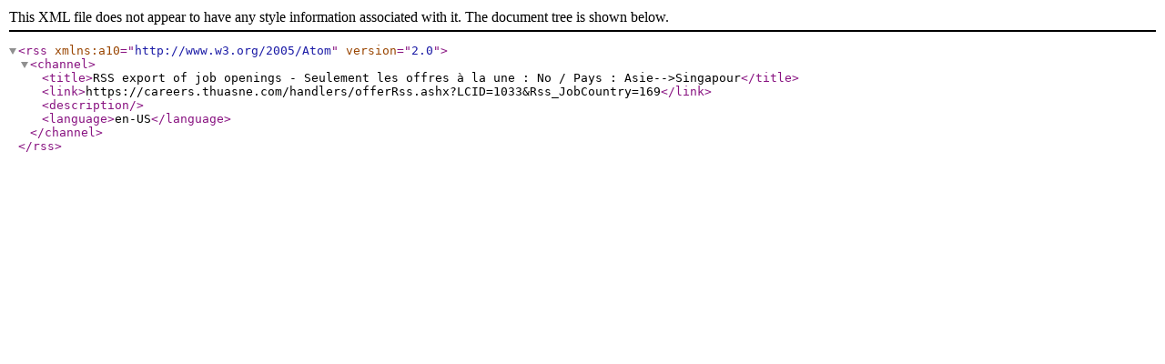

--- FILE ---
content_type: text/xml; charset=utf-8
request_url: https://careers.thuasne.com/handlers/offerRss.ashx?LCID=1033&Rss_JobCountry=169
body_size: 441
content:
<?xml version="1.0" encoding="UTF-8"?>
<rss xmlns:a10="http://www.w3.org/2005/Atom" version="2.0">
  <channel>
    <title>RSS export of job openings  - Seulement les offres à la une : No / Pays : Asie--&gt;Singapour</title>
    <link>https://careers.thuasne.com/handlers/offerRss.ashx?LCID=1033&amp;Rss_JobCountry=169</link>
    <description />
    <language>en-US</language>
  </channel>
</rss>